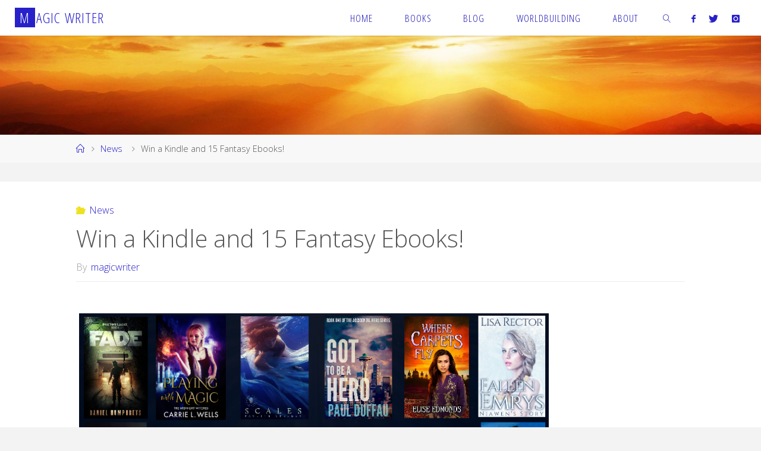

--- FILE ---
content_type: text/plain
request_url: https://www.google-analytics.com/j/collect?v=1&_v=j102&a=589710226&t=pageview&_s=1&dl=https%3A%2F%2Fmagicwriter.co.uk%2Fwin-kindle-15-fantasy-ebooks%2F&ul=en-us%40posix&dt=Win%20a%20Kindle%20and%2015%20Fantasy%20Ebooks!%20-%20Magic%20Writer&sr=1280x720&vp=1280x720&_u=IEBAAEABAAAAACAAI~&jid=447446485&gjid=1674870964&cid=815681094.1768750850&tid=UA-60233306-2&_gid=1531132866.1768750850&_r=1&_slc=1&z=865495996
body_size: -451
content:
2,cG-SFW75VDTHR